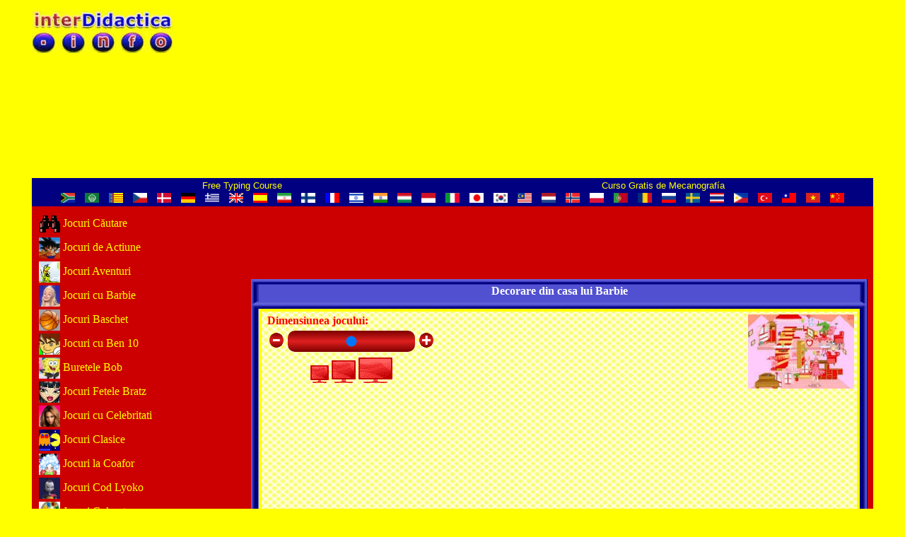

--- FILE ---
content_type: text/html; charset=utf-8
request_url: http://www.interdidactica.info/ro/bb016
body_size: 11925
content:
<!DOCTYPE html>
<html xmlns="http://www.w3.org/1999/xhtml" xml:lang="ro-RO" lang="ro-RO">
<head>
<meta http-equiv="Content-Type" content="text/html;charset=utf-8"/>
<meta name="Author" content="interDidactica.com"/>
<link rel="shortcut icon" href="/img/id.ico"/>
<!--[if !IE]><!-->
<link rel="stylesheet" type="text/css" href="/css/cssMediaJ2.css" title="cssMedia"/>
<!--<![endif]-->

<script><!--
var cercar ='';
var boojoc =true;
--></script>
<meta name="Robots" content="Index,follow"/>
<meta name="Description" content="Decorare din casa lui Barbie: "/>
<meta name="KeyWords" content="jocuri, joc, pentru, copii, fete, băieţi, adolescenţi, fetite
"/>
<title>Decorare din casa lui Barbie &nbsp;~ interDidactica FREE GAMES</title>
<meta property="og:title" content="Decorare din casa lui Barbie"/>
<meta property="og:site_name" content="interDidactica"/>
<meta property="og:description" content="Decorare din casa lui Barbie: "/>
<meta name="viewport" content="width=device-width, initial-scale=1.0"/>
<meta name="HandheldFriendly" content="True"/>

<!-- Global site tag (gtag.js) - Google Analytics -->
<script async src="https://www.googletagmanager.com/gtag/js?id=UA-1898371-32"></script>
<script>
window.dataLayer = window.dataLayer || [];
function gtag(){dataLayer.push(arguments);}
gtag('js', new Date());
gtag('config', 'UA-1898371-32');
</script>

<!-- dfp sb  20070620 head-->
<script async='async' src='https://www.googletagservices.com/tag/js/gpt.js'></script>
<script>
var googletag = googletag || {};
googletag.cmd = googletag.cmd || [];
</script>
<script>
if (cercar!=true){
	googletag.cmd.push(function(){
	if (screen.width>=1366){
		googletag.defineSlot('/7761887/970x250_Games', [970, 250], 'div-gpt-ad-1498039041322-0').addService(googletag.pubads());
		googletag.defineSlot('/7761887/970x90_Games', [970, 90], 'div-gpt-ad-1497957469702-0').addService(googletag.pubads());
		if(boojoc){googletag.defineSlot('/7761887/980x120_2_Games', [980, 120], 'div-gpt-ad-1498041881831-0').addService(googletag.pubads());
		}else{googletag.defineSlot('/7761887/300x600_Games', [300, 600], 'div-gpt-ad-1497947053868-0').addService(googletag.pubads());}
	}else if (screen.width>=1200){
		googletag.defineSlot('/7761887/970x250_Games', [970, 250], 'div-gpt-ad-1498039041322-0').addService(googletag.pubads());
		googletag.defineSlot('/7761887/728x90_2_Games', [728, 90], 'div-gpt-ad-1497986010033-0').addService(googletag.pubads());
		if(boojoc){googletag.defineSlot('/7761887/728x90_Games', [728, 90], 'div-gpt-ad-1497955731980-0').addService(googletag.pubads());
		}else{googletag.defineSlot('/7761887/200x600_Games', [200, 600], 'div-gpt-ad-1497951223882-0').addService(googletag.pubads());}
	}else if (screen.width>=962){
		googletag.defineSlot('/7761887/728x90_Games', [728, 90], 'div-gpt-ad-1497955731980-0').addService(googletag.pubads());
		googletag.defineSlot('/7761887/interdidactica_336x280', [336, 280], 'div-gpt-ad-1498029878797-0').addService(googletag.pubads());
		if(boojoc){googletag.defineSlot('/7761887/728x90_0_Games', [728, 90], 'div-gpt-ad-1497971775570-0').addService(googletag.pubads());
		}else{googletag.defineSlot('/7761887/160x600_Games', [160, 600], 'div-gpt-ad-1497946684924-0').addService(googletag.pubads());}
	}else if (screen.width>=768){
		googletag.defineSlot('/7761887/468x60_1_Games', [468, 60], 'div-gpt-ad-1497953827909-0').addService(googletag.pubads());
		googletag.defineSlot('/7761887/728x90_0_Games', [728, 90], 'div-gpt-ad-1497971775570-0').addService(googletag.pubads());
		googletag.defineSlot('/7761887/interdidactica_336x280', [336, 280], 'div-gpt-ad-1498029878797-0').addService(googletag.pubads());
	}else if (screen.width>=600){
		googletag.defineSlot('/7761887/468x60_1_Games', [468, 60], 'div-gpt-ad-1497953827909-0').addService(googletag.pubads());
		googletag.defineSlot('/7761887/interdidactica_336x280', [336, 280], 'div-gpt-ad-1498029878797-0').addService(googletag.pubads());
		googletag.defineSlot('/7761887/interdidactica_468x60_B', [468, 60], 'div-gpt-ad-1498467674118-0').addService(googletag.pubads());
	}else if (screen.width>=480){
		googletag.defineSlot('/7761887/468x60_1_Games', [468, 60], 'div-gpt-ad-1497953827909-0').addService(googletag.pubads());
		googletag.defineSlot('/7761887/interdidactica_336x280', [336, 280], 'div-gpt-ad-1498029878797-0').addService(googletag.pubads());
	}else if (screen.width>=360){
		googletag.defineSlot('/7761887/250x250_Games_Mobile', [250, 250], 'div-gpt-ad-1497955859008-0').addService(googletag.pubads());
		googletag.defineSlot('/7761887/300x600_Games', [300, 600], 'div-gpt-ad-1497947053868-0').addService(googletag.pubads());
	}else{
		googletag.defineSlot('/7761887/250x250_Games_Mobile', [250, 250], 'div-gpt-ad-1497955859008-0').addService(googletag.pubads());
		googletag.defineSlot('/7761887/160x600_Games', [160, 600], 'div-gpt-ad-1497946684924-0').addService(googletag.pubads());
	}
	googletag.pubads().enableSingleRequest();
	googletag.pubads().setTargeting('domain', ['32']);
	googletag.enableServices();
	});
}
</script>
<!-- fi dfp sb  20070620 head-->

<script>
function updateSlider(slideAmount){
var display = document.getElementById("slide");
display.innerHTML=slideAmount;
var Ejoc = document.getElementById("Ejoc");
var EjocO = document.getElementById("EjocO");
Ejoc.style.width=slideAmount+"px";
Ejoc.style.height=(slideAmount*2/3)+"px";
EjocO.style.width=slideAmount+"px";
EjocO.style.height=(slideAmount*2/3)+"px";
}
</script>
<script async src="text/ro/codilanj.js"></script>
<script async src="js/codicip.js"></script>
<script>
  (adsbygoogle = window.adsbygoogle || []).push({
    google_ad_client: "ca-pub-6963248044705410",
    enable_page_level_ads: true
  });
</script>
<style>
td{color:#000;text-align:justify}
img{border:0}
h1{color:#fff;font-weight:bold;text-align:center}
h3{margin-top:0;text-align:left}
.tdbar{height:17px;color:#fff;background-color:#000080;padding:1px 0 1px 0;text-align:center}
a.bar:link, a.bar:visited, a.bar:active{text-decoration:none;color:#ff0;font-family:Arial, sans-serif}
a.bar:hover{color:#fff}
.ico-bar{width:20px;height:14px}
a.colh2:link, a.colh2:visited, a.colh2:active{text-decoration:none;text-align:left}
.tdd{height:40px;background:#00f;background-image:url('/img/bgrocd.jpeg');background-repeat:repeat-x}
.tdb2{height:70px;color:#000080;text-align:center;background:#00f;background-image:url('/img/bgroc2b.jpeg');background-repeat:repeat-x}
a.info:link, a.info:active, a.info:visited{color:#00f;text-decoration:none}
a.info:hover{color:#f00}
.xarxes{width:16px;height:16px}
.desjoc{text-align:justify;height:auto !important}
.td_joc{text-align:center;vertical-align:top;width:33%}
#bar1, #bar2, #bar3, #bar4, #bar5{height:14px;background-image:url("/img/marc.webp");background-repeat:no-repeat}
#bar1{background-position:-20px 0}
#bar2{background-position:-20px -14px}
#bar3{background-position:-20px -28px}
#bar4{background-position:-20px -42px}
#bar5{background-position:-20px -56px}
#b16b01, #b16b02, #b16b03, #b16b04, #b16b05, #b16b06, #b16b07, #b16b08, #b16b09{height:16px;width:16px;
background-image:url("/img/marc.webp");background-repeat:no-repeat}
#b16b01{background-position:-40px 0}
#b16b02{background-position:-40px -15px}
#b16b03{background-position:-40px -30px}
#b16b04{background-position:-40px -45px}
#b16b05{background-position:-40px -60px}
#b16b06{background-position:-40px -75px}
#b16b07{background-position:-40px -90px}
#b16b08{background-position:-40px -106px}
#b16b09{background-position:-40px -122px}
#flag01, #flag02, #flag03, #flag04, #flag05,#flag06, #flag07, #flag08, #flag09, #flag10,#flag11, #flag12, #flag13, #flag14, #flag15,#flag16, #flag17, #flag18, #flag19, #flag20,#flag21, #flag22, #flag23, #flag24, #flag25,#flag26, #flag27, #flag28, #flag29, #flag30, #flag31, #flag32, #flag33{height:14px;background-image:url("/img/flags.png");background-repeat:no-repeat}
#flag01{background-position:0 0}
#flag02{background-position:-20px 0}
#flag03{background-position:-40px 0}
#flag04{background-position:-60px 0}
#flag05{background-position:-80px 0}
#flag06{background-position:-100px 0}
#flag07{background-position:-120px 0}
#flag08{background-position:-140px 0}
#flag09{background-position:-160px 0}
#flag10{background-position:-180px 0}
#flag11{background-position:-200px 0}
#flag12{background-position:-220px 0}
#flag13{background-position:-240px 0}
#flag14{background-position:-260px 0}
#flag15{background-position:-280px 0}
#flag16{background-position:-300px 0}
#flag17{background-position:-320px 0}
#flag18{background-position:-340px 0}
#flag19{background-position:-360px 0}
#flag20{background-position:-380px 0}
#flag21{background-position:-400px 0}
#flag22{background-position:-420px 0}
#flag23{background-position:-440px 0}
#flag24{background-position:-460px 0}
#flag25{background-position:-480px 0}
#flag26{background-position:-500px 0}
#flag27{background-position:-520px 0}
#flag28{background-position:-540px 0}
#flag29{background-position:-560px 0}
#flag30{background-position:-580px 0}
#flag31{background-position:-600px 0}
#flag32{background-position:-620px 0}
#flag33{background-position:-640px 0}
.marcde, .marcdd, .marcbe, .marcbd, .marcbe2, .marcbd2{min-width:9px;max-width:9px;background:#00f;background-image:url("/img/marc.webp");background-repeat:no-repeat}
.marcde{background-position:0 0}
.marcdd{background-position:-10px 0}
.marcbe{background-position:0 -42px}
.marcbd{background-position:-10px -42px}
.marcbe2{background-position:0 -82px}
.marcbd2{background-position:-10px -82px}
.tdme{min-width:9px;max-width:9px;background:#00f;background-image:url('/img/bgrocme.jpeg')}
.tdm{background:#ff6;border:4px solid #ff0;background-image:url('/img/quad.png')}
.tdmd{min-width:9px;max-width:9px;background:#00f;background-image:url('/img/bgrocmd.jpeg')}
a:link{text-decoration:none;color:#000099}
a:visited{text-decoration:none;color:#ff9933}
a:active{text-decoration:none;color:#f00}
a:hover{text-decoration:none;color:#f0f}
#j_go, #j_am, #j_cl, #j_av, #j_ba, #j_bk, #j_bt, #j_zz, #j_br, #j_da, #j_fa, #j_ly, #j_di, #j_vm, #j_pe, #j_hw, #j_hm, #j_no, #j_na, #j_ck, #j_cu, #j_ki, #j_mo, #j_mk,#j_un, #j_ms, #j_mb, #j_mp, #j_mg, #j_ea, #j_pi, #j_pr, #j_mc, #j_pu, #j_fu, #j_cd, #j_sb, #j_sp, #j_se, #j_su, #j_me, #j_co, #j_ha, #j_de,#j_mt, #j_dw, #j_an, #j_ch{height:30px;width:30px;vertical-align:middle;margin:2px 0 2px 0;
background-image:url("/img/j_col.png");background-repeat:no-repeat}
#j_go{background-position:0 0}
#j_am{background-position:-30px 0}
#j_cl{background-position:-60px 0}
#j_av{background-position:-90px 0}
#j_ba{background-position:-120px 0}
#j_bk{background-position:-150px 0}
#j_bt{background-position:-180px 0}
#j_zz{background-position:-210px 0}
#j_br{background-position:-240px 0}
#j_da{background-position:-270px 0}
#j_fa{background-position:-300px 0}
#j_ly{background-position:-330px 0}
#j_di{background-position:-360px 0}
#j_vm{background-position:-390px 0}
#j_pe{background-position:-420px 0}
#j_hw{background-position:-450px 0}
#j_hm{background-position:-480px 0}
#j_no{background-position:-510px 0}
#j_na{background-position:-540px 0}
#j_ck{background-position:-570px 0}
#j_cu{background-position:-600px 0}
#j_ki{background-position:-630px 0}
#j_mo{background-position:-660px 0}
#j_an{background-position:-690px 0}
#j_mk{background-position:0 -30px}
#j_un{background-position:-30px -30px}
#j_ms{background-position:-60px -30px}
#j_mb{background-position:-90px -30px}
#j_mp{background-position:-120px -30px}
#j_mg{background-position:-150px -30px}
#j_ea{background-position:-180px -30px}
#j_pi{background-position:-210px -30px}
#j_pr{background-position:-240px -30px}
#j_mc{background-position:-270px -30px}
#j_pu{background-position:-300px -30px}
#j_fu{background-position:-330px -30px}
#j_cd{background-position:-360px -30px}
#j_sb{background-position:-390px -30px}
#j_sp{background-position:-420px -30px}
#j_se{background-position:-450px -30px}
#j_su{background-position:-480px -30px}
#j_me{background-position:-510px -30px}
#j_co{background-position:-540px -30px}
#j_ha{background-position:-570px -30px}
#j_de{background-position:-600px -30px}
#j_mt{background-position:-630px -30px}
#j_dw{background-position:-660px -30px}
#j_ch{background-position:-690px -30px}
/* núm de pàg en php/grid2.php */
#dpag01b, #dpag02b, #dpag03b, #dpag04b, #dpag05b, #dpag06b, #dpag07b, #dpag08b, #dpag09b, #dpag01g, #dpag02g, #dpag03g, #dpag04g, #dpag05g, #dpag06g, #dpag07g, #dpag08g, #dpag09g, #bpag01b, #bpag02b, #bpag03b, #bpag04b, #bpag05b, #bpag06b, #bpag07b, #bpag08b, #bpag09b, #bpag01g, #bpag02g, #bpag03g, #bpag04g, #bpag05g, #bpag06g, #bpag07g, #bpag08g, #bpag09g{width:52px;height:47px;background-image:url("/img/pag.png");background-repeat:no-repeat}
#dpag01b, #bpag01b{background-position:0 0}
#dpag02b, #bpag02b{background-position:-52px 0}
#dpag03b, #bpag03b{background-position:-104px 0}
#dpag04b, #bpag04b{background-position:-156px 0}
#dpag05b, #bpag05b{background-position:-208px 0}
#dpag06b, #bpag06b{background-position:-260px 0}
#dpag07b, #bpag07b{background-position:-312px 0}
#dpag08b, #bpag08b{background-position:-364px 0}
#dpag09b, #bpag09b{background-position:-416px 0}
#dpag01g, #bpag01g{background-position:0 -47px}
#dpag02g, #bpag02g{background-position:-52px -47px}
#dpag03g, #bpag03g{background-position:-104px -47px}
#dpag04g, #bpag04g{background-position:-156px -47px}
#dpag05g, #bpag05g{background-position:-208px -47px}
#dpag06g, #bpag06g{background-position:-260px -47px}
#dpag07g, #bpag07g{background-position:-312px -47px}
#dpag08g, #bpag08g{background-position:-364px -47px}
#dpag09g, #bpag09g{background-position:-416px -47px}
#QuadreImgJoc{float:right;padding:00}
/*this is only for webkit, not opera*/
input[type='range']{height:30px;text-align:center;padding:0;-webkit-appearance:none;-webkit-border-radius:10px;background-image:-webkit-linear-gradient(top, #7C0000, #E02020, #7C0000)}

</style>
</head>
<body style="margin:0;background:#ff0;font-variant:normal;font-family:Verdana;text-align:justify">
<div id="fb-root"></div>
<script>(function(d, s, id){
  var js, fjs = d.getElementsByTagName(s)[0];
  if (d.getElementById(id)) return;
  js = d.createElement(s); js.id = id;
  js.src = "//connect.facebook.net/ro_RO/sdk.js#xfbml=1&version=v2.3";
  fjs.parentNode.insertBefore(js, fjs);
}(document, 'script', 'facebook-jssdk'));</script>

<!-- dfp sb  20070620 body-->
<script>
if (cercar!=true){
	var ad0='';
	var ad0h='';
	var ad0w='';
	var ad1='';
	var ad1h='';
	var ad1w='';
	var ad3='';
	var ad3h='';
	var ad3w='';
	var ad4='';
	var ad4h='';
	var ad4w='';
	if (screen.width>=1366){
		ad4='1497957469702';
		ad4h='90';
		ad4w='970';
		ad1='1498039041322';
		ad1h='250';
		ad1w='970';
		if(boojoc){
			ad0='1498041881831';
			ad0h='120';
			ad0w='980';
		}else{
			ad3='1497947053868';
			ad3w='300';
		}
	}else if (screen.width>=1200){
		ad1='1498039041322';
		ad1h='250';
		ad1w='970';
		ad4='1497986010033';
		ad4w='728';
		ad4h='90';
		if(boojoc){
			ad0='1497955731980';
			ad0h='90';
			ad0w='728';
		}else{
			ad3='1497951223882';
			ad3w='200';
		}
	}else if(screen.width>=962){
		ad1='1497955731980';
		ad1h='90';
		ad1w='728';
		ad4='1498029878797';
		ad4w='336';
		ad4h='280';
		if(boojoc){
			ad0='1497971775570';
			ad0h='90';
			ad0w='728';
		}else{
			ad3='1497946684924';
			ad3w='160';
		}
	}else if(screen.width>=768){
		ad1='1497953827909';
		ad1h='60';
		ad1w='468';
		ad0='1497971775570';
		ad0h='90';
		ad0w='728';
		ad4='1498029878797';
		ad4w='336';
		ad4h='280';
	}else if(screen.width>=600){
		ad1='1497953827909';
		ad1h='60';
		ad1w='468';
		ad0='1498467674118';
		ad0h='60';
		ad0w='468';
		ad4='1498029878797';
		ad4w='336';
		ad4h='280';
	}else if(screen.width>=480){
		ad1='1497953827909';
		ad1h='60';
		ad1w='468';
		ad4='1498029878797';
		ad4w='336';
		ad4h='280';
	}else if(screen.width>=360){
		ad1='1497955859008';
		ad1h='250';
		ad1w='250';
		ad4='1497947053868';
		ad4w='300';
		ad4h='600';
	}else{
		ad1='1497955859008';
		ad1h='250';
		ad1w='250';
		ad4='1497946684924';
		ad4w='160';
		ad4h='600';
	}
}
</script>
<!-- fi dfp sb  20070620 body-->

<div id="div-pag" style="font-family:Verdana;margin:0 auto 0 auto">
	<div style="position:relative;width:100%;">
	<div id="div-logo"><a href="/ro/"><img id="img-logo" style="position:relative;margin:0" title="interDidactica" alt="interDidactica" src="/img/idLOGO.webp"/></a></div>
	<div id="div-ad-logo">
<script>
document.write("<div id='div-gpt-ad-"+ad1+"-0' style='height:"+ad1h+"px; width:"+ad1w+"px;margin:0 auto 0 auto'>");
googletag.cmd.push(function() { googletag.display('div-gpt-ad-'+ad1+'-0'); });
document.write("</div>");
</script>
	</div>
</div>
<div style="float:left;width:100%;">
<table style="width:100%;text-align:center;border-spacing:0"><tr>
<td class="tdbar" style="width:50%"><a class="bar" href="https://www.mecagratis.com/?i=USA&amp;r=idorg" target="_blank" rel="noopener" title="Free Typing Course">Free Typing Course</a></td>
<td class="tdbar" style="width:50%"><a class="bar" href="https://www.mecagratis.com/?i=Esp&amp;r=idorg" target="_blank" rel="noopener" title="Curso Gratis de Mecanografía">Curso Gratis de Mecanografía</a></td>
</tr>		<tr><td class="tdbar" colspan="8">
		<a href="/af/bb016"><img id="flag01" alt="Afrikaans" title="Afrikaans" class="ico-bar" src="/img/pixel_trans.gif"/></a>
	<a href="/ar/bb016"><img id="flag02" alt="العربية" title="العربية" class="ico-bar" src="/img/pixel_trans.gif"/></a>
	<a href="/ca/bb016"><img id="flag03" alt="Català" title="Català" class="ico-bar" src="/img/pixel_trans.gif"/></a>
	<a href="/cs/bb016"><img id="flag04" alt="Česky" title="Česky" class="ico-bar" src="/img/pixel_trans.gif"/></a>
	<a href="/da/bb016"><img id="flag05" alt="Dansk" title="Dansk" class="ico-bar" src="/img/pixel_trans.gif"/></a>
	<a href="/de/bb016"><img id="flag06" alt="Deutsch" title="Deutsch" class="ico-bar" src="/img/pixel_trans.gif"/></a>
	<a href="/el/bb016"><img id="flag07" alt="Ελληνικά " title="Ελληνικά " class="ico-bar" src="/img/pixel_trans.gif"/></a>
	<a href="/en/bb016"><img id="flag08" alt="English" title="English" class="ico-bar" src="/img/pixel_trans.gif"/></a>
	<a href="/es/bb016"><img id="flag09" alt="Español" title="Español" class="ico-bar" src="/img/pixel_trans.gif"/></a>
	<a href="/fa/bb016"><img id="flag10" alt="فارسی" title="فارسی" class="ico-bar" src="/img/pixel_trans.gif"/></a>
	<a href="/fi/bb016"><img id="flag11" alt="Suomi" title="Suomi" class="ico-bar" src="/img/pixel_trans.gif"/></a>
	<a href="/fr/bb016"><img id="flag12" alt="Français" title="Français" class="ico-bar" src="/img/pixel_trans.gif"/></a>
	<a href="/he/bb016"><img id="flag13" alt="עברית" title="עברית" class="ico-bar" src="/img/pixel_trans.gif"/></a>
	<a href="/hi/bb016"><img id="flag14" alt="हिन्दी" title="हिन्दी" class="ico-bar" src="/img/pixel_trans.gif"/></a>
	<a href="/hu/bb016"><img id="flag15" alt="Magyar" title="Magyar" class="ico-bar" src="/img/pixel_trans.gif"/></a>
	<a href="/id/bb016"><img id="flag16" alt="Bahasa Indonesia" title="Bahasa Indonesia" class="ico-bar" src="/img/pixel_trans.gif"/></a>
	<a href="/it/bb016"><img id="flag17" alt="Italiano" title="Italiano" class="ico-bar" src="/img/pixel_trans.gif"/></a>
	<a href="/ja/bb016"><img id="flag18" alt="日本語" title="日本語" class="ico-bar" src="/img/pixel_trans.gif"/></a>
	<a href="/ko/bb016"><img id="flag19" alt="한국어" title="한국어" class="ico-bar" src="/img/pixel_trans.gif"/></a>
	<a href="/ms/bb016"><img id="flag20" alt="Bahasa Melayu" title="Bahasa Melayu" class="ico-bar" src="/img/pixel_trans.gif"/></a>
	<a href="/nl/bb016"><img id="flag21" alt="Nederlands" title="Nederlands" class="ico-bar" src="/img/pixel_trans.gif"/></a>
	<a href="/no/bb016"><img id="flag22" alt="Norsk bokmål" title="Norsk bokmål" class="ico-bar" src="/img/pixel_trans.gif"/></a>
	<a href="/pl/bb016"><img id="flag23" alt="Polski" title="Polski" class="ico-bar" src="/img/pixel_trans.gif"/></a>
    <a href="/pt/bb016"><img id="flag24" alt="Português" title="Português" class="ico-bar" src="/img/pixel_trans.gif"/></a>
	<a href="/ro/bb016"><img id="flag25" alt="Română" title="Română" class="ico-bar" src="/img/pixel_trans.gif"/></a>
	<a href="/ru/bb016"><img id="flag26" alt="Русский" title="Русский" class="ico-bar" src="/img/pixel_trans.gif"/></a>
	<a href="/sv/bb016"><img id="flag27" alt="Svenska" title="Svenska" class="ico-bar" src="/img/pixel_trans.gif"/></a>
	<a href="/th/bb016"><img id="flag28" alt="ไทย" title="ไทย" class="ico-bar" src="/img/pixel_trans.gif"/></a>
	<a href="/tl/bb016"><img id="flag29" alt="Tagalog" title="Tagalog" class="ico-bar" src="/img/pixel_trans.gif"/></a>
	<a href="/tr/bb016"><img id="flag30" alt="Türkçe" title="Türkçe" class="ico-bar" src="/img/pixel_trans.gif"/></a>
	<a href="/tw/bb016"><img id="flag31" alt="粵語" title="粵語" class="ico-bar" src="/img/pixel_trans.gif"/></a>
	<a href="/vi/bb016"><img id="flag32" alt="Tiếng Việt" title="Tiếng Việt" class="ico-bar" src="/img/pixel_trans.gif"/></a>
	<a href="/zh/bb016"><img id="flag33" alt="中文" title="中文" class="ico-bar" src="/img/pixel_trans.gif"/></a>
		</td></tr></table>
	</div>

<div style="float:left;background:#cc0000;padding:3px 0 0 0;width:100%">
		<div id="div-ad-01">
        <script><!--
			if(ad0!='' && screen.width<=1000){
			document.write("<div id='div-gpt-ad-"+ad0+"-0' style='height:"+ad0h+"px; width:"+ad0w+"px;margin:0 auto 0 auto'>");
			googletag.cmd.push(function(){ googletag.display('div-gpt-ad-'+ad0+'-0'); });
			document.write("</div>");
			}
		--></script>
		</div>

		<div id="div-col" style="float:left;position:relative"><a class="colh2" href="http://interdidactica.com/jugar.php?lan=ro&amp;cercar=true" title="Jocuri Căutare"><img title="Jocuri Căutare" alt="Jocuri Căutare" id="j_go" src="/img/pixel_trans.gif"/>&nbsp;Jocuri Căutare</a><br />
<a class="colh2" href="/ro/am" title="Jocuri de actiune"><img title="Lupta" alt="Lupta" id="j_am" src="/img/pixel_trans.gif"/>&nbsp;Jocuri de Actiune</a><br />
<a class="colh2" href="/ro/aw" title="Jocuri cu aventura"><img title="Platforme" alt="Platforme" id="j_av" src="/img/pixel_trans.gif"/>&nbsp;Jocuri Aventuri</a><br />
<a class="colh2" href="/ro/bc" title="Jocuri cu Barbie"><img title="Barbi" alt="Barbi" id="j_ba" src="/img/pixel_trans.gif"/>&nbsp;Jocuri cu Barbie</a><br />
<a class="colh2" href="/ro/bk" title="Jocuri Baschet"><img title="Baschet" alt="Baschet" id="j_bk" src="/img/pixel_trans.gif"/>&nbsp;Jocuri Baschet</a><br />
<a class="colh2" href="/ro/bv" title="Jocuri cu Ben 10"><img title="Ben Ten" alt="Ben Zece" id="j_bt" src="/img/pixel_trans.gif"/>&nbsp;Jocuri cu Ben 10</a><br />
<a class="colh2" href="/ro/sc" title="Buretele Bob"><img title="SpongeBob" alt="Buretele Bob" id="j_sb" src="/img/pixel_trans.gif"/>&nbsp;Buretele Bob</a><br />
<a class="colh2" href="/ro/br" title="Jocuri Bratz"><img title="Bratz" alt="Bratz" id="j_br" src="/img/pixel_trans.gif"/>&nbsp;Jocuri Fetele Bratz</a><br />
<a class="colh2" href="/ro/fa" title="Jocuri cu Celebritati"><img title="Celebritati" alt="Celebritati" id="j_fa" src="/img/pixel_trans.gif"/>&nbsp;Jocuri cu Celebritati</a><br />
<a class="colh2" href="/ro/cl" title="Jocuri Clasice"><img title="Clasice" alt="Clasice" id="j_cl" src="/img/pixel_trans.gif"/>&nbsp;Jocuri Clasice</a><br />
<a class="colh2" href="/ro/pf" title="Jocuri Coafor"><img title="Coafat" alt="Coafura" id="j_pe" src="/img/pixel_trans.gif"/>&nbsp;Jocuri la Coafor</a><br />
<a class="colh2" href="/ro/ly" title="Jocuri Cod Lyoko"><img title="Cod Lyoko" alt="Cod Lyoko" id="j_ly" src="/img/pixel_trans.gif"/>&nbsp;Jocuri Cod Lyoko</a><br />
<a class="colh2" href="/ro/cp" title="Jocuri Colorat"><img title="Pictat" alt="Pictat" id="j_co" src="/img/pixel_trans.gif"/>&nbsp;Jocuri Colorat</a><br />
<a class="colh2" href="/ro/nc" title="Jocuri de Crăciun"><img title="Crăciun" alt="Crăciun" id="j_na" src="/img/pixel_trans.gif"/>&nbsp;Jocuri de Crăciun</a><br />
<a class="colh2" href="/ro/df" title="Jocuri de Decorare"><img title="Decorat" alt="Decorat" id="j_de" src="/img/pixel_trans.gif"/>&nbsp;Jocuri de Decorare</a><br />
<a class="colh2" href="/ro/da" title="Jocuri cu Desene Animate"><img title="Benzile Desenate" alt="Benzi Desenate" id="j_da" src="/img/pixel_trans.gif"/>&nbsp;Desene Animate</a><br />
<a class="colh2" href="/ro/di" title="Jocuri Disney"><img title="Disney" alt="Disney" id="j_di" src="/img/pixel_trans.gif"/>&nbsp;Jocuri Disney</a><br />
<a class="colh2" href="/ro/kj" title="Jocuri de Dragoste"><img title="Sarutat" alt="Sarut" id="j_ki" src="/img/pixel_trans.gif"/>&nbsp;Jocuri de Dragoste</a><br />
<a class="colh2" href="/ro/fv" title="Jocuri cu Fotbal"><img title="Fotbal" alt="Fotbal" id="j_fu" src="/img/pixel_trans.gif"/>&nbsp;Jocuri cu Fotbal</a><br />
<a class="colh2" href="/ro/cz" title="Jocuri de Gatit"><img title="Mancare" alt="Mancare" id="j_cu" src="/img/pixel_trans.gif"/>&nbsp;Jocuri de Gatit</a><br />
<a class="colh2" href="/ro/hx" title="Jocuri Halloween"><img title="Halloween" alt="Halloween" id="j_hw" src="/img/pixel_trans.gif"/>&nbsp;Jocuri Halloween</a><br />
<a class="colh2" href="/ro/hm" title="Jocuri cu Hannah Montana"><img title="Hannah Montana" alt="Miley Cyrus" id="j_hm" src="/img/pixel_trans.gif"/>&nbsp;Hannah Montana</a><br />
<a class="colh2" href="/ro/pu" title="Jocuri Impuscaturi"><img title="Impuscaturi" alt="Impuscaturi" id="j_pu" src="/img/pixel_trans.gif"/>&nbsp;Jocuri Impuscaturi</a><br />
<a class="colh2" href="/ro/ha" title="Jocuri de Indemanare"><img title="Indemanare" alt="Îndemânare" id="j_ha" src="/img/pixel_trans.gif"/>&nbsp;Jocuri de Îndemânare</a><br />
<a class="colh2" href="/ro/cf" title="Jocuri Ingrijit"><img title="Strategie" alt="Ingrijire" id="j_cd" src="/img/pixel_trans.gif"/>&nbsp;Jocuri Ingrijit</a><br />
<a class="colh2" href="/ro/vs" title="Jocuri cu haine"><img title="Moda" alt="Haine" id="j_vm" src="/img/pixel_trans.gif"/>&nbsp;Jocuri cu Haine</a><br />
<a class="colh2" href="/ro/mk" title="Jocuri Machiaj"><img title="Make up" alt="Machiaj" id="j_mk" src="/img/pixel_trans.gif"/>&nbsp;Jocuri de Machiaj</a><br />
<a class="colh2" href="/ro/mn" title="Jocuri Makeover"><img title="Makeover" alt="Modificare a Aspectului" id="j_mo" src="/img/pixel_trans.gif"/>&nbsp;Jocuri Makeover</a><br />
<a class="colh2" href="/ro/uo" title="Jocuri de Manichiură"><img title="Manichiură" alt="Pedichiură" id="j_un" src="/img/pixel_trans.gif"/>&nbsp;Jocuri de Manichiură</a><br />
<a class="colh2" href="/ro/mj" title="Jocuri Mario şi Sonic"><img title="Mario şi Sonic" alt=" Mario şi Sonic" id="j_ms" src="/img/pixel_trans.gif"/>&nbsp;Jocuri Mario şi Sonic</a><br />
<a class="colh2" href="/ro/mz" title="Jocuri Masini"><img title="Racing" alt="Curse" id="j_mc" src="/img/pixel_trans.gif"/>&nbsp;Jocuri Masini</a><br />
<a class="colh2" href="/ro/mu" title="Jocuri Matematică"><img title="Jocuri Matematice" alt="Jocuri Matematice" id="j_mt" src="/img/pixel_trans.gif"/>&nbsp;Jocuri Matematică</a><br />
<a class="colh2" href="/ro/np" title="Jocuri cu Mirese"><img title="Nunta" alt="Casatoreste" id="j_no" src="/img/pixel_trans.gif"/>&nbsp;Jocuri cu Mirese</a><br />
<a class="colh2" href="/ro/ma" title="Jocuri Motociclete"><img title="Quads" alt="Quads" id="j_mb" src="/img/pixel_trans.gif"/>&nbsp;Jocuri Motociclete</a><br />
<a class="colh2" href="/ro/mq" title="Jocuri Multiplayer"><img title="Multiplayer" alt="Multi-jucatori" id="j_mp" src="/img/pixel_trans.gif"/>&nbsp;Jocuri Multi-jucatori</a><br />
<a class="colh2" href="/ro/mg" title="Jocuri Muzicale"><img title="Ritm" alt="Muzică" id="j_mg" src="/img/pixel_trans.gif"/>&nbsp;Jocuri Muzicale</a><br />
<a class="colh2" href="/ro/ea" title="Jocuri de Paşte"><img title="Paşti" alt="Paşti" id="j_ea" src="/img/pixel_trans.gif"/>&nbsp;Jocuri de Paşte</a><br />
<a class="colh2" href="/ro/pi" title="Jocuri cu Pizza"><img title="Pizza" alt="Pizza" id="j_pi" src="/img/pixel_trans.gif"/>&nbsp;Jocuri cu Pizza</a><br />
<a class="colh2" href="/ro/ps" title="Jocuri Printese"><img title="Printese" alt="Printese" id="j_pr" src="/img/pixel_trans.gif"/>&nbsp;Jocuri cu Printese</a><br />
<a class="colh2" href="/ro/zx" title="Jocuri Logice"><img title="Gandire" alt="Logice" id="j_zz" src="/img/pixel_trans.gif"/>&nbsp;Puzzle şi Sudoku</a><br />
<a class="colh2" href="/ro/sp" title="Jocuri Sport"><img title="Sportive" alt="Sport" id="j_sp" src="/img/pixel_trans.gif"/>&nbsp;Jocuri Sportive</a><br />
<a class="colh2" href="/ro/se" title="Jocuri cu Sue"><img title="Papusi" alt="Papusi" id="j_se" src="/img/pixel_trans.gif"/>&nbsp;Jocuri cu Sue</a><br />
<a class="colh2" href="/ro/su" title="Jocuri Super Eroi"><img title="Superman" alt="Spiderman" id="j_su" src="/img/pixel_trans.gif"/>&nbsp;Jocuri Super Eroi</a><br />
<a class="colh2" href="/ro/mf" title="Jocuri Tastarea"><img title="Dactilografiere" alt="Dactilografiere" id="j_me" src="/img/pixel_trans.gif"/>&nbsp;Jocuri Tastarea</a><br />
<a class="colh2" href="/ro/ch" title="Jocuri cu Torturi"><img title="Tort" alt="Prăjituri" id="j_ck" src="/img/pixel_trans.gif"/>&nbsp;Jocuri cu Torturi</a><br />
<a class="colh2" href="http://interdidactica.com/jugar.php?lan=ro#dw" title="Descărca Gratuit"><img title="Descărca Gratuit" alt="Descărca Gratuit" id="j_dw" src="/img/pixel_trans.gif"/>&nbsp;Descărca Gratuit</a><br />
<a class="colh2" href="http://interdidactica.com/jugar.php?lan=ro#an" title="Pentru Android"><img title="Android" alt="Android" id="j_an" src="/img/pixel_trans.gif"/>&nbsp;Pentru Android</a><br />
<a class="colh2" target="_blank" href="https://chrome.google.com/webstore/detail/interdidactica-free-games/mlpcchnhddinacjplpkndbemgbaliaan?hl=ro" title="disponibil în magazinul web chrome"><img title="disponibil în magazinul web chrome" alt="disponibil în magazinul web chrome" id="j_ch" src="/img/pixel_trans.gif"/>&nbsp;în MagazinulWeb Chrome</a></div>
		<div id="div-cos" style="float:left;position:relative">
			<div id="div-ad-02">
            <script><!--
			if(ad0!='' && screen.width>1000){
			document.write("<div id='div-gpt-ad-"+ad0+"-0' style='height:"+ad0h+"px; width:"+ad0w+"px;margin:0 auto 0 auto'>");
			googletag.cmd.push(function(){ googletag.display('div-gpt-ad-'+ad0+'-0'); });
			document.write("</div>");
			}
			--></script>
			</div>
<a id="Dalt"></a><table style="width:100%;text-align:center;border-spacing:0"><tr><td class="marcde">&nbsp;</td><td class="tdd"><header><h1>Decorare din casa lui Barbie</h1></header></td><td class="marcdd">&nbsp;</td></tr><tr><td class="tdme">&nbsp;</td><td class="tdm"><table style="width:100%">
<tr><td style="vertical-align:top">

<script>
document.write("<div id='div-gpt-ad-"+ad3+"-0' style='height:600px; width:"+ad3w+"px;'>");
googletag.cmd.push(function(){ googletag.display('div-gpt-ad-'+ad3+'-0'); });
document.write("</div>");
</script>

</td><td>
<div id="QuadreImgJoc"><img class="img_joc" alt="" title="" src="https://www.interdidactica.com/imj/bb016.webp"/></div>
		<div id="QuadreSlider"><div style="font-weight:bold; color:red">Dimensiunea jocului:
</div>

		<table style="width:100%">

		<!--[if  gte IE  10]><!-->
		<tr><td><img title="-" alt="-" src="/img/SlideMenys.png"/></td>
		<td style="text-align:center;"><input id="slide" type="range" min="240" max="1200" step="40" style="width:180px" value=VslideIni.value onchange="updateSlider(this.value)"/></td>
		<td><img title="+" alt="+" src="/img/SlideMes.png"/></td></tr>
		<!--<![endif]-->

		<tr><td colspan="3" style="text-align:center;"><a href="javascript:setActiveStyleSheet('css0800')"><img title="800px" alt="800px" width="26" height="36" src="/img/css0800.png"/></a> <a href="javascript:setActiveStyleSheet('css1024')"><img title="1024px" alt="1024px" width="34" height="36" src="/img/css1024.png"/></a> <a href="javascript:setActiveStyleSheet('css1280')"><img title="1280px" alt="1280px" width="48" height="36" src="/img/css1280.png"/></a></td></tr></table>
		</div>﻿<div class="desjoc"></div>


<embed id="Ejoc" class="joc" src="/swf/barbie-house-decoration-game.swf" menu="false" quality="high" pluginspage="http://www.macromedia.com/go/getflashplayer" type="application/x-shockwave-flash"/>
<p style="text-align:center"><a href="//interdidactica.com/ruffle.php?lan=ro" title="Extensie emulator Flash" target="_blank"><span style="font-size:xx-large">&#128543;</span> Nu funcționează acest joc? Aveți nevoie de extensia emulatorului? +Informații</a></p>
		<div style="text-align:center">
		<p>Apasati tasta <strong>F11</strong> pentru a se juca pe tot ecranul.</p>
		<table style="width:100%;"><tr>
		<td style="text-align:center;padding-bottom:20px;vertical-align:top;width:33%;">
		<a class="info" href="/ro/bb015"><img class="img_joc" alt="bb015" title="Jocul Barbie Machiaj" src="https://www.interdidactica.com/imj/bb015.webp"/><br />Jocul Barbie Machiaj</a></td><td style="text-align:center;padding-bottom:20px;vertical-align:top;width:33%;"><a class="info" href="/ro/bb"><img class="img_joc" alt="bb" title="" src="/img/aa.webp"/><br />Jocuri de Papusi Barbie</a></td>
		<td style="text-align:center;padding-bottom:20px;vertical-align:top;width:33%;"><a class="info" href="/ro/bb017"><img class="img_joc" alt="bb017" title="Barbie in Modă a Oraşului" src="https://www.interdidactica.com/imj/bb017.webp"/><br />Barbie in Modă a Oraşului</a></td></tr></table>
		</div></td></tr><tr><td colspan="2">
<script><!--
if(ad4!=''){
	document.write("<div id='div-gpt-ad-"+ad4+"-0' style='height:"+ad4h+"px; width:"+ad4w+"px;margin:0 auto 0 auto'>");
	googletag.cmd.push(function(){ googletag.display('div-gpt-ad-'+ad4+'-0'); });
	document.write("</div>");
}
--></script>

</td></tr></table>

<p>99 Jocuri de Papusi Barbie</p><p>239 Jocuri cu păpuşa Barbie: haine, coafuri, animale, de colorat, design, decorare, machiaj.</p><p>Jocuri pentru Băieţi Copii Fete Adolescenţi Fetite Jocurile sa joace gratis interDidactica.info Games
</p>+7000 Jocuri distractive online pentru toţi: de la bucatarie pentru a găti şi sa serveasca mâncaruri şi bauturi, restaurante oaspeţi, chelneriţe, rochie şi machiaj, papusi, Barbie, prinţese, celebritaţi rochii şi machiaj, coafură, decoraţi de interior ; de luptă şi de acţiune, arte marăale, aventură, arcade, plataformă, sport, sport şi concurenţă, jocuri de îndemânare, pulsul şi reflexe, de ţintă ; clasice; maşini de curse şi de conducere, curse şi habilităţi de motociclete şi quads; clasificări; puzzle şi sudoku, jocuri de a gândi un pic; jocuri cu personajele tale preferite de cinematograf si de desene animate; jocuri matematice educative. Halloween, Crăciun, sărbători şi vacanţe. Jocuri de mecanografie pentru a învăţa sa scri la tastatură cu cea mai mare viteza si precizie.

<div style="text-align:center;margin-top:10px;">
<div class="fb-page" data-href="https://www.facebook.com/interDidacticaCOM" data-width="500" data-small-header="true" data-adapt-container-width="true" data-hide-cover="false" data-show-facepile="true" data-show-posts="false"><div class="fb-xfbml-parse-ignore"><blockquote cite="https://www.facebook.com/interDidacticaCOM"><a href="https://www.facebook.com/interDidacticaCOM">interDidactica.com</a></blockquote></div></div>
</div>

<p style="text-align:center"><a href="https://www.interdidactica.com/jogar.php?lan=af" title="Gratis Spelletjies">Spelletjies</a> | <a href="https://www.interdidactica.com/jogar.php?lan=ar" title="مباريات للفتيان والفتيات">الألعاب</a> | <a href="https://www.interdidactica.com/jogar.php?lan=ca" title="Jocs de xics i xiques">Jocs</a> | <a href="https://www.interdidactica.com/jogar.php?lan=cs" title="Hry pro chlapce a dívky">Hry</a> | <a href="https://www.interdidactica.com/jogar.php?lan=da" title="Spil for drenge og piger">Spil</a> | <a href="https://www.interdidactica.com/jogar.php?lan=de" title="Spiele für Jungen und Mädchen">Spiele</a><br />
<a href="https://www.interdidactica.com/jogar.php?lan=el" title="Παιχνίδια για αγόρια και κορίτσια">Παιχνίδια</a> | <a href="index.php" title="Games for boys and girls">Games</a> | <a href="http://www.interdidactica.com" title="Juegos de chicos y chicas">Juegos</a> | <a href="index.php?lan=fa" title="بازی برای دختران و پسران">بازی ها</a> | <a href="https://www.interdidactica.com/jogar.php?lan=fi" title="Pelit tytöille ja pojille">Pelit</a> | <a href="https://www.interdidactica.com/jogar.php?lan=fr" title="Jeux pour les garçons et les filles">Jeux</a><br />
<a href="https://www.interdidactica.com/jogar.php?lan=he" title="משחקים לבנים ולבנות">משחקים</a> | <a href="https://www.interdidactica.com/jogar.php?lan=hi" title="लड़कों और लड़कियों के लिए खेल">खेल</a> | <a href="https://www.interdidactica.com/jogar.php?lan=hu" title="Játékok fiúknak és lányoknak">Játékok</a> | <a href="index.php?lan=id" title="Permainan untuk anak laki-laki dan perempuan">Permainan</a> | <a href="https://www.interdidactica.com" title="Giochi per ragazzi e ragazze">Giochi</a> | <a href="https://www.interdidactica.com/jogar.php?lan=ja" title="男の子と女の子のためのゲーム">ゲーム</a><br />
<a href="https://www.interdidactica.com/jogar.php?lan=ko" title="남자와 여자를위한 게임">게임</a> | <a href="index.php?lan=ms" title="Permainan untuk lelaki dan perempuan">Permainan Percuma</a> | <a href="https://www.interdidactica.com/jogar.php?lan=nl" title="Spelletjes voor jongens en meisjes">Spelletjes</a> | <a href="https://www.interdidactica.com/jogar.php?lan=no" title="Spill for gutter og jenter">Spill</a><br />
<a href="https://www.interdidactica.com/jogar.php?lan=pl" title="Gry dla chłopców i dziewcząt">Gry</a>  | <a href="https://www.interdidactica.com/jogar.php?lan=ro" title="Jocuri pentru baieti si fetite">Jocuri</a> | <a href="https://www.interdidactica.com/jogar.php?lan=sv" title="Spel för pojkar och flickor">Spel</a> | <a href="https://www.interdidactica.com/jogar.php?lan=th" title="เกมสำหรับเด็กชายและเด็กหญิง">เกมส์</a> | <a href="https://www.interdidactica.com/jogar.php?lan=tl" title="Laro para sa mga lalaki at mga batang babae">Laro</a><br />
<a href="https://www.interdidactica.com/jogar.php?lan=tr" title="Kız ve erkek çocuklar için oyunlar">Oyunlar</a> | <a href="https://www.interdidactica.com/jogar.php?lan=tw" title="遊戲男孩和女孩">遊戲</a> | <a href="index.php?lan=vi" title="Trò chơi miễn phí">Trò chơi</a> | <a href="https://www.interdidactica.com/jogar.php?lan=zh" title="游戏男孩和女孩">游戏</a></p>

<script async src="//pagead2.googlesyndication.com/pagead/js/adsbygoogle.js"></script>
<!-- ContRel_adaptable_id -->
<ins class="adsbygoogle"
	 style="display:block"
	 data-ad-client="ca-pub-6963248044705410"
	 data-ad-slot="5161603065"
	 data-ad-format="autorelaxed"></ins>
<script>(adsbygoogle = window.adsbygoogle || []).push({});</script>

			</td><td class="tdmd">&nbsp;</td></tr><tr><td class="marcbe2">&nbsp;</td><td class="tdb2"><footer>&copy; 1999-2025 <a href="https://interdidactica.com/index.php?lan=ro" title="interDidactica" target="_blank" rel="noopener">interDidactica.com</a> - <a href="https://interdidactica.com/legal.php?lan=ro" target="_blank" rel="noopener">Informaţii</a> - <a href="https://interdidactica.com/ads.php?lan=ro" title="Publicitate" target="_blank" rel="noopener">Publicitate</a>
<br>
<a href="http://interdidactica.info?lan=ro" title="Jocuri pentru fete" target="_blank" rel="noopener">interDidactica.info</a> <a href="https://mecagratis.com?i=Eng" title="free typing course" target="_blank" rel="noopener">MecaGratis.com</a> <a href="http://contagratis.com" title="Contabilidad Gratis" target="_blank" rel="noopener">ContaGratis.com</a>
<br>
<a href="https://interdidactica.com/contacte.php?lan=ro" target="_blank" rel="noopener"><img id="b16b01" title="eMail interDidactica" src="/img/pixel_trans.gif" alt="eMail interDidactica" class="xarxes"></a> 
<a href="http://www.facebook.com/interDidacticaCOM" target="_blank" rel="noopener"><img id="b16b02" title="interDidactica Facebook" src="/img/pixel_trans.gif" alt="interDidactica Facebook" class="xarxes"></a> 
<a href="http://twitter.com/#!/interDidacticaC" target="_blank" rel="noopener"><img id="b16b03" title="interDidactica X" src="/img/pixel_trans.gif" alt="interDidactica X" class="xarxes"></a>
<a href="http://vk.com/interdidactica" target="_blank" rel="noopener"><img id="b16b04" title="interDidactica ВКонтакте" src="/img/pixel_trans.gif" alt="interDidactica ВКонтакте" class="xarxes"></a>
<a href="http://interdidactica.blogspot.com" target="_blank" rel="noopener"><img id="b16b05" title="interDidactica blog" src="/img/pixel_trans.gif" alt="interDidactica blog" class="xarxes"></a>
<a href="https://interdidactica.com/legal.php?lan=ro" target="_blank" rel="noopener"><img id="b16b07" title="Informaţii" src="/img/pixel_trans.gif" alt="Informaţii" class="xarxes"></a>
<a href="http://www.youtube.com/watch?v=FFCHuW0KLkE" target="_blank" rel="noopener"><img id="b16b08" title="interDidactica YouTube" src="/img/pixel_trans.gif" alt="interDidactica YouTube" class="xarxes"></a>
</footer></td><td class="marcbd2">&nbsp;</td></tr></table><br>		</div>
	</div>
	<div style="clear:both;"></div>
</div> <!-- div-pag -->

<!--[if gte IE 10]><!-->
<link rel="stylesheet" type="text/css" href="/css/cssMediaJ2.css" title="cssMedia"/>
<!--<![endif]-->
<!--[if lt IE 10]><!-->
<script>
var ample=screen.width;
if(ample<=800){ample=800;
}else if(ample<1024){ample=1024;}
switch (ample){
case 1024:
document.write('<link rel="stylesheet" type="text/css" href="/css/css1024j.css" title="css1024"/>');
document.write('<link rel="alternate stylesheet" type="text/css" href="/css/css0800j.css" title="css0800"/>');
document.write('<link rel="alternate stylesheet" type="text/css" href="/css/css1280j.css" title="css1280"/>');
break
case 800:
document.write('<link rel="stylesheet" type="text/css" href="/css/css0800j.css" title="css0800"/>');
document.write('<link rel="alternate stylesheet" type="text/css" href="/css/css1024j.css" title="css1024"/>');
document.write('<link rel="alternate stylesheet" type="text/css" href="/css/css1280j.css" title="css1280"/>');
break
default:
document.write('<link rel="stylesheet" type="text/css" href="/css/css1280j.css" title="css1280"/>');
document.write('<link rel="alternate stylesheet" type="text/css" href="/css/css0800j.css" title="css0800"/>');
document.write('<link rel="alternate stylesheet" type="text/css" href="/css/css1024j.css" title="css1024"/>');
}
</script>
<!--<![endif]-->
<script src="https://unpkg.com/@ruffle-rs/ruffle"></script>
</body>
</html>

--- FILE ---
content_type: text/html; charset=utf-8
request_url: https://www.google.com/recaptcha/api2/aframe
body_size: 249
content:
<!DOCTYPE HTML><html><head><meta http-equiv="content-type" content="text/html; charset=UTF-8"></head><body><script nonce="0RijLKYp633I4jZovZoFsg">/** Anti-fraud and anti-abuse applications only. See google.com/recaptcha */ try{var clients={'sodar':'https://pagead2.googlesyndication.com/pagead/sodar?'};window.addEventListener("message",function(a){try{if(a.source===window.parent){var b=JSON.parse(a.data);var c=clients[b['id']];if(c){var d=document.createElement('img');d.src=c+b['params']+'&rc='+(localStorage.getItem("rc::a")?sessionStorage.getItem("rc::b"):"");window.document.body.appendChild(d);sessionStorage.setItem("rc::e",parseInt(sessionStorage.getItem("rc::e")||0)+1);localStorage.setItem("rc::h",'1764611500681');}}}catch(b){}});window.parent.postMessage("_grecaptcha_ready", "*");}catch(b){}</script></body></html>

--- FILE ---
content_type: text/css
request_url: http://www.interdidactica.info/css/cssMediaJ2.css
body_size: 12506
content:
@media(max-width:359px){
body{font-size:xx-small}
h1{font-size:x-small;margin:-1px 0 0 0}
h2, h3{font-size:x-small}
#div-pag{width:320px}
#div-col{width:310px;padding-left:2px}
#div-cos{width:310px;padding:5px 5px 0 2px}
#div-logo{position:relative;text-align:center}
#img-logo{width:200px;height:60px}
#div-ad-logo{padding-bottom:9px}
.tdbar{padding:1px 0 25px 0}
a.bar:link, a.bar:visited, a.bar:active{font-size:xx-small;margin:15px 0 15px 0}
.ico-bar{margin:15px 15px 15px 15px}
a.colh2:link, a.colh2:visited, a.colh2:active, a.colh2:hover{font-size:medium;line-height:40px}
a.colh2:link, a.colh2:visited, a.colh2:active{color:#ff0}
a.colh2:hover{color:#fff}
.NewGames{width:100px;height:100px}
.alebar{width:265px;height:11px}
.vid_joc{width:265px;height:235px}
.bDw{width:120px;height:32px}
.bFF{width:94px;height:94px}
.imgAnd{width:80px;height:94px}
.tdb2{font-size:x-small}
.xarxes{margin:15px}
#QuadreSlider{float:left;margin:-50px 15px 0 -5px;width:120px;height:84px}
input[type='range']{width:50px}
#QuadrePlus{float:right;height:70px;margin:-50px 5px 0 0}
#QuadreImgJoc{width:85px;height:64px;margin:-50px 0 0 0}
.img_joc{width:85px;height:64px;text-align:center}
.desjoc{margin:20px 0 0 -5px}
.joc{width:286px;height:214px;margin:5px -6px 0 -5px}
.td_joc{padding-bottom:5px}
}
@media(max-width:479px) and (min-width:360px){
body{font-size:xx-small}
h1{font-size:x-small;margin:-1px 0 0 0}
h2, h3{font-size:x-small}
#div-pag{width:360px}
#div-col{width:350px;padding-left:5px}
#div-cos{width:350px;padding:5px 5px 0 5px}
#div-logo{position:relative;text-align:center}
#img-logo{width:200px;height:60px}
#div-ad-logo{padding-bottom:9px}
.tdbar{padding:1px 0 25px 0}
a.bar:link, a.bar:visited, a.bar:active{font-size:xx-small;margin:15px 0 15px 0}
.ico-bar{margin:15px 15px 15px 15px}
a.colh2:link, a.colh2:visited, a.colh2:active, a.colh2:hover{font-size:medium;line-height:40px}
a.colh2:link, a.colh2:visited, a.colh2:active{color:#ff0}
a.colh2:hover{color:#fff}
.NewGames{width:100px;height:100px}
.alebar{width:265px;height:11px}
.vid_joc{width:300px;height:250px}
.bDw{width:120px;height:32px}
.bFF{width:94px;height:94px}
.imgAnd{width:80px;height:94px}
.tdb2{font-size:x-small}
.xarxes{margin:20px 15px 10px 15px }
#QuadreSlider{float:left;margin:-40px 30px 0 -5px;width:140px;height:84px}
input[type='range']{width:90px}
#QuadrePlus{float:right;margin:-40px 10px 0 0}
#QuadreImgJoc{width:85px;height:64px;margin:-40px 0 0 0}
.img_joc{width:85px;height:64px;text-align:center}
.desjoc{margin:25px 0 0 -5px}
.joc{width:322px;height:243px;margin:5px -6px 0 -5px}
.td_joc{padding-bottom:5px}
}
@media(max-width:599px) and (min-width:480px){
body{font-size:x-small}
h1{font-size:x-small;margin:-3px 0 0 0}
h2, h3{font-size:small}
#div-pag{width:475px}
#div-col{width:32px;padding:1px 1px 1px 1px}
#div-cos{width:436px;padding-right:5px}
#div-logo{position:relative;text-align:center}
#img-logo{width:200px;height:60px}
#div-ad-logo{position:relative;width:468px;height:60px;margin:1px auto 1px auto}
.tdbar{padding:1px 0 1px 0}
a.bar:link, a.bar:visited, a.bar:active{font-size:x-small}
.ico-bar{margin:0 2px 0 2px}
a.colh2:link, a.colh2:visited, a.colh2:active, a.colh2:hover{color:#cc0000;font-size:2px}
.NewGames{width:100px;height:100px}
.alebar{width:390px;height:17px}
.vid_joc{width:390px;height:300px}
.bDw{width:160px;height:41px}
.bFF{width:117px;height:117px}
.imgAnd{width:100px;height:117px}
.tdb2{font-size:9px}
.xarxes{margin:1px 4px 0 4px}
#QuadreSlider{float:left;margin:0 8px 0 -5px;width:140px}
input[type='range']{width:130px}
#QuadrePlus{float:right;padding:0 10px 10px 10px}
#QuadreImgJoc{width:125px}
.img_joc{width:125px;height:84px}
.desjoc{margin:100px 0 5px -5px}
.joc{width:410px;height:307px;margin:0 -6px 0 -5px}
.td_joc{padding-bottom:5px}
}
@media(max-width:767px) and (min-width:600px){
body{font-size:small}
h1{font-size:small;margin:-5px 0 0 0}
h2, h3{font-size:medium}
h3{margin-bottom:-10px}
#div-pag{width:600px}
#div-col{width:32px;padding:0 5px 0 5px}
#div-cos{width:553px;padding-right:5px}
#div-logo{float:left;margin:10px 5px 10px 5px;max-height:60px}
#img-logo{width:120px;height:39px}
#div-ad-logo{float:left;margin:1px 1px 1px 0}
.tdbar{padding:1px 0 1px 0}
a.bar:link, a.bar:visited, a.bar:active{font-size:small}
.ico-bar{margin:0 5px 0 5px}
a.colh2:link, a.colh2:visited, a.colh2:active, a.colh2:hover{color:#cc0000;font-size:2px}
.NewGames{width:100px;height:100px}
.alebar{width:505px;height:20px}
.vid_joc{width:505px;height:370px}
.bDw{width:160px;height:41px}
.bFF{width:117px;height:117px}
.imgAnd{width:100px;height:117px}
.tdb2{font-size:9px}
.xarxes{margin:2px 4px 0 4px}
#QuadreSlider{float:left;padding:0 10px 0 0;width:180px}
input[type='range']{width:110px}
#QuadrePlus{float:right;padding:0 0 5px 10px}
#QuadreImgJoc{width:150px;margin-left:10px}
.img_joc{width:150px;height:105px}
.desjoc{margin:0 5px 0 -5px}
.joc{width:530px;height:397px;margin:5px -6px 0 -5px}
.td_joc{padding:0 2px 12px 2px}
a.info{font-size:x-small}
}
@media(max-width:799px) and (min-width:768px){
body{font-size:small}
h1{font-size:small;margin:-5px 0 0 0}
h2, h3{font-size:medium}
h3{margin-bottom:-10px}
#div-pag{width:763px}
#div-col{width:250px;padding-left:2px}
#div-cos{width:493px;padding-right:5px}
#div-logo{float:left;top:0;left:0;max-height:60px}
#img-logo{width:200px;height:60px}
#div-ad-logo{float:right;margin:1px 12px 1px 0}
#div-ad-01, #div-ad-02{padding-bottom:2px}
.tdbar{padding:1px 0 1px 0}
a.bar:link, a.bar:visited, a.bar:active{font-size:small}
.ico-bar{margin:0 -2px 0 0}
a.colh2:link, a.colh2:visited, a.colh2:active{color:#ff0;font-size:small}
a.colh2:hover{color:#fff}
.NewGames{width:150px;height:150px}
.alebar{width:458px;height:21px}
.vid_joc{width:458px;height:342px}
.bDw{width:160px;height:41px}
.bFF{width:117px;height:117px}
.imgAnd{width:100px;height:117px}
.tdb2{font-size:9px}
.xarxes{margin:3px 4px 0 4px}
#QuadreSlider{float:left;padding:0 15px 0 0;width:185px}
input[type='range']{width:125px;}
#QuadrePlus{float:right;padding:0 10px 10px 10px}
#QuadreImgJoc{width:100px}
.img_joc{width:100px;height:75px}
.desjoc{min-height:45px;margin:0 0 0 -5px}
.joc{width:468px;height:351px;margin:3px -6px 0 -5px}
.td_joc{padding:0 2px 12px 2px}
a.info{font-size:x-small}
}
@media(max-width:961px) and (min-width:800px){
body, a.bar:link, a.bar:visited, a.bar:active{font-size:small}
h1{font-size:small;margin:-5px 0 0 0}
h2, h3{font-size:medium}
h3{margin-bottom:-10px}
#div-pag{width:795px}
#div-col{width:250px;padding-left:2px}
#div-cos{width:535px;padding-right:5px}
#div-logo{float:left;top:0;left:0;max-height:60px}
#img-logo{width:200px;height:60px}
#div-ad-logo{float:right;margin:1px 12px 1px 0}
#div-ad-01, #div-ad-02{padding-bottom:2px}
.tdbar{padding:1px 0 1px 0}
.ico-bar{margin:0 -1px 0 0}
a.colh2:link, a.colh2:visited, a.colh2:active{color:#ff0;font-size:small}
a.colh2:hover{color:#fff}
.NewGames{width:150px;height:150px}
.alebar{width:475px;height:21px}
.vid_joc{width:485px;height:360px}
.bDw{width:160px;height:41px}
.bFF{width:117px;height:117px}
.imgAnd{width:100px;height:117px}
.tdb2{font-size:9px}
.xarxes{margin:3px 4px 0 4px}
#QuadreSlider{float:left;padding:0 15px 0 0;width:185px}
input[type='range']{width:125px;}
#QuadrePlus{float:right;padding:0 10px 10px 10px}
#QuadreImgJoc{width:100px}
.img_joc{width:100px;height:75px}
.desjoc{padding:0 3px 0 3px;min-height:45px}
.joc{width:500px;height:390px;padding-bottom:5px;padding-top:3px;text-align:center}
.td_joc{padding:0 2px 12px 2px}
a.info{font-size:x-small}
}
@media(max-width:1023px) and (min-width:962px){
body{font-size:small}
h1{font-size:medium;margin:-5px 0 0 0}
h2, h3{font-size:large}
#div-pag{width:932px}
#div-col{width:250px;padding-left:5px}
#div-cos{width:637px;padding:0 10px 0 5px}
#div-logo{float:left;max-height:90px;margin-top:15px}
#div-ad-01, #div-ad-02{padding-bottom:2px}
#img-logo{width:200px;height:60px}
#div-ad-logo{float:right;margin:1px 0 1px 0}
.tdbar{padding:1px 0 1px 0}
a.bar:link, a.bar:visited, a.bar:active{font-size:small}
.ico-bar{margin:0 2px 0 2px}
a.colh2:link, a.colh2:visited, a.colh2:active{color:#ff0;font-size:small}
a.colh2:hover{color:#fff}
.NewGames{width:200px;height:200px}
.alebar{width:460px;height:18px}
.vid_joc{width:460px;height:340px}
.bDw{width:160px;height:41px}
.bFF{width:117px;height:117px}
.imgAnd{width:100px;height:117px}
.tdb2{font-size:11px}
.xarxes{margin:3px 4px 0 4px}
#QuadreSlider{float:left;padding:0 20px 0 0;width:235px}
input[type='range']{width:145px}
#QuadrePlus{float:right;padding:0 0 5px 10px}
#QuadreImgJoc{width:133px}
.img_joc{width:123px;height:86px;padding-left:10px}
.desjoc{padding:0 10px 0 10px;min-height:97px}
.joc{width:627px;height:483px;padding:3px 0 3px 0;text-align:center}
.td_joc{padding:0 10px 15px 10px}
}
@media(max-width:1199px) and (min-width:1024px){
body{font-size:small}
h1{font-size:medium;margin:-5px 0 0 0}
h2, h3{font-size:large}
#div-pag{width:995px}
#div-col{width:250px;padding-left:5px}
#div-cos{width:690px;padding:0 10px 0 5px}
#div-logo{float:left;top:0;left:0;max-height:90px;margin-top:15px}
#div-ad-01, #div-ad-02{padding-bottom:2px}
#img-logo{width:200px;height:60px}
#div-ad-logo{float:right;margin:1px 0 1px 0}
.tdbar{padding:1px 0 1px 0}
a.bar:link, a.bar:visited, a.bar:active{font-size:small}
.ico-bar{margin:0 2px 0 2px}
a.colh2:link, a.colh2:visited, a.colh2:active{color:#ff0;font-size:small}
a.colh2:hover{color:#fff}
.NewGames{width:200px;height:200px}
.alebar{width:520px;height:22px}
.vid_joc{width:520px;height:375px}
.bDw{width:160px;height:41px}
.bFF{width:117px;height:117px}
.imgAnd{width:100px;height:117px}
.tdb2{font-size:11px}
.xarxes{margin:3px 4px 0 4px}
#QuadreSlider{float:left;padding:0 20px 0 0;width:235px}
input[type='range']{width:145px}
#QuadrePlus{float:right;padding:0 10px 10px 10px}
#QuadreImgJoc{width:150px}
.img_joc{width:150px;height:105px}
.desjoc{padding:0 10px 0 10px;min-height:97px}
.joc{width:690px;height:555px;padding:3px 0 3px 0;text-align:center}
.td_joc{padding:0 10px 15px 10px}
}
@media(max-width:1365px) and (min-width:1200px){
body{font-size:medium}
h1{font-size:medium;margin:-7px 0 0 0}
h2, h3{font-size:large}
#div-pag{width:1190px}
#div-col{width:300px;padding-left:10px}
#div-cos{min-width:860px;max-width:860px;padding:0 10px 0 0}
#div-logo{float:left;top:0;left:0;max-height:90px;margin-top:15px}
#img-logo{width:200px;height:60px}
#div-ad-logo{float:right;margin:1px 0 1px 0}
#div-ad-01, #div-ad-02{padding-bottom:5px}
.tdbar{padding:1px 0 1px 0}
a.bar:link, a.bar:visited, a.bar:active, a.info{font-size:small}
.ico-bar{margin:0 5px 0 5px}
a.colh2:link, a.colh2:visited, a.colh2:active{color:#ff0;font-size:medium}
a.colh2:hover{color:#fff}
.NewGames{width:200px;height:200px}
.alebar{width:600px;height:26px}
.vid_joc{width:620px;height:430px}
.bDw{width:160px;height:41px}
.bFF{width:117px;height:117px}
.imgAnd{width:100px;height:117px}
.tdb2{font-size:12px}
.xarxes{margin:1px 4px 0 4px}
#QuadreSlider{float:left;padding:0 20px 0 0;width:220px}
input[type='range']{width:125px}
#QuadrePlus{float:right;padding:0 10px 10px 10px}
#QuadreImgJoc{width:150px}
.img_joc{width:150px;height:105px}
.desjoc{min-height:97px}
.joc{width:830px;height:600px;padding:10px 0 3px 0;text-align:center}
.td_joc{padding:0 10px 15px 10px}
}
@media(min-width:1366px){
body{font-size:medium}
h1{font-size:medium;margin:-7px 0 0 0}
h2, h3{font-size:large}
#div-pag{width:1330px}
#div-col{width:300px;padding-left:10px}
#div-cos{min-width:1010px;max-width:1010px;padding:0 10px 0 0}
#div-logo{float:left;max-height:90px;margin-top:15px}
#img-logo{width:200px;height:60px}
#div-ad-logo{float:right;margin:1px 30px 1px 30px}
#div-ad-01, #div-ad-02{padding-bottom:5px}
.tdbar{padding:1px 0 1px 0}
a.bar:link, a.bar:visited, a.bar:active, a.info{font-size:small}
.ico-bar{margin:0 5px 0 5px}
a.colh2:link, a.colh2:visited, a.colh2:active{color:#ff0;font-size:medium}
a.colh2:hover{color:#fff}
.NewGames{width:200px;height:200px}
.alebar{width:640px;height:28px}
.vid_joc{width:660px;height:450px}
.bDw{width:160px;height:41px}
.bFF{width:117px;height:117px}
.imgAnd{width:100px;height:117px}
.tdb2{font-size:12px}
.xarxes{margin:1px 4px 0 4px}
#QuadreSlider{float:left;padding:0 20px 0 0;width:240px}
input[type='range']{width:125px}
#QuadrePlus{float:right;padding:0 10px 10px 10px}
#QuadreImgJoc{width:150px}
.img_joc{width:150px;height:105px}
.desjoc{min-height:97px}
.joc{width:960px;height:685px;padding:10px 0 3px 0;text-align:center}
.td_joc{padding:0 10px 15px 10px}
}

--- FILE ---
content_type: text/css
request_url: http://www.interdidactica.info/css/css1024j.css
body_size: 1195
content:
body{font-size:small}
h1{font-size:medium;margin:-5px 0 0 0}
h2, h3{font-size:large}
#div-pag{width:932px}
#div-col{width:250px;padding-left:5px}
#div-cos{width:637px;padding:0 10px 0 5px}
#div-logo{float:left;max-height:90px;margin-top:15px}
#div-ad-01, #div-ad-02{padding-bottom:2px}
#img-logo{width:200px;height:60px}
#div-ad-logo{float:right;margin:1px 0 1px 0}
.tdbar{padding:1px 0 1px 0}
a.bar:link, a.bar:visited, a.bar:active{font-size:small}
.ico-bar{margin:0 2px 0 2px}
a.colh2:link, a.colh2:visited, a.colh2:active{color:#ff0;font-size:small}
a.colh2:hover{color:#fff}
.NewGames{width:200px;height:200px}
.alebar{width:460px;height:18px}
.vid_joc{width:460px;height:340px}
.bDw{width:160px;height:41px}
.bFF{width:117px;height:117px}
.imgAnd{width:100px;height:117px}
.tdb2{font-size:11px}
.xarxes{margin:3px 4px 0 4px}
#QuadreSlider{float:left;padding:0 20px 0 0;width:235px}
input[type='range']{width:145px}
#QuadrePlus{float:right;padding:0 0 5px 10px}
#QuadreImgJoc{width:133px}
.img_joc{width:123px;height:86px;padding-left:10px}
.desjoc{padding:0 10px 0 10px;min-height:97px}
.joc{width:627px;height:483px;padding:3px 0 3px 0;text-align:center}
.td_joc{padding:0 10px 15px 10px}